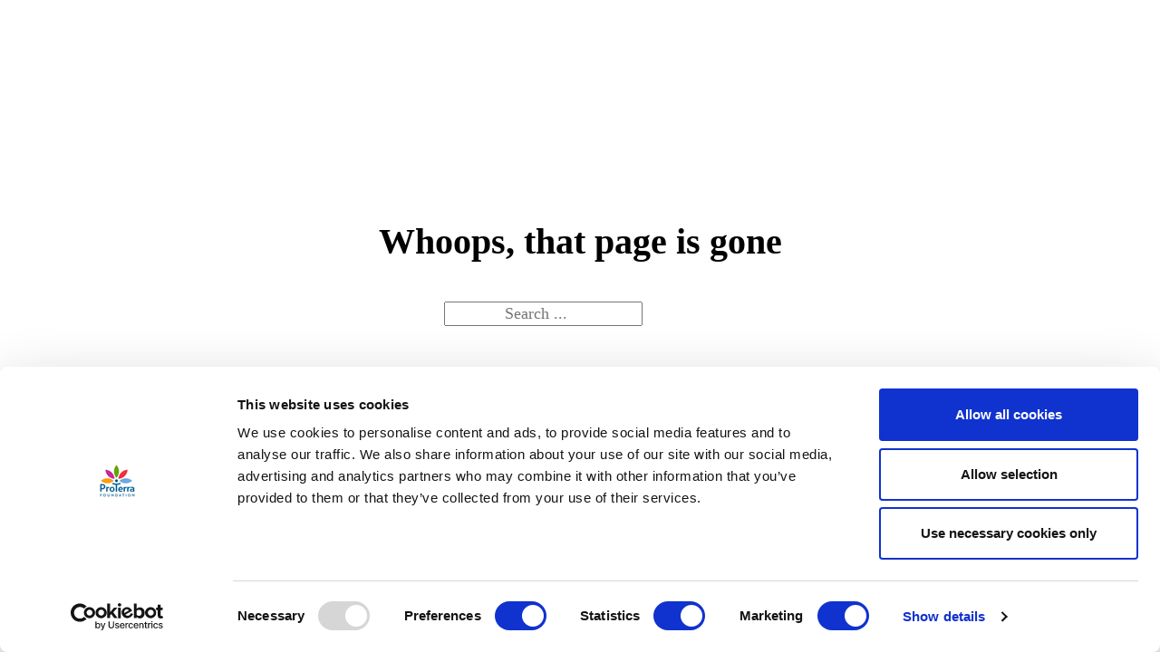

--- FILE ---
content_type: application/javascript
request_url: https://www.proterrafoundation.org/wp-content/plugins/gs2-deepl-runtime/gs2-deepl-rt.js?ver=2.1.0
body_size: -51
content:
(function($){ /* placeholder since dropdown uses inline fetch */ })(jQuery);

--- FILE ---
content_type: application/x-javascript
request_url: https://consentcdn.cookiebot.com/consentconfig/415e5cb9-2d6f-4ce9-8963-90cbae9f4717/proterrafoundation.org/configuration.js
body_size: 220
content:
CookieConsent.configuration.tags.push({id:189117446,type:"script",tagID:"",innerHash:"",outerHash:"",tagHash:"12546764857030",url:"https://consent.cookiebot.com/uc.js",resolvedUrl:"https://consent.cookiebot.com/uc.js",cat:[1]});CookieConsent.configuration.tags.push({id:189117447,type:"script",tagID:"",innerHash:"",outerHash:"",tagHash:"15420973280989",url:"https://www.googletagmanager.com/gtag/js?id=G-6L1106SLNZ",resolvedUrl:"https://www.googletagmanager.com/gtag/js?id=G-6L1106SLNZ",cat:[2]});CookieConsent.configuration.tags.push({id:189117448,type:"script",tagID:"",innerHash:"",outerHash:"",tagHash:"8016838927493",url:"https://d335luupugsy2.cloudfront.net/js/loader-scripts/9f587db4-cc9e-44c8-9077-6ce594ded31d-loader.js",resolvedUrl:"https://d335luupugsy2.cloudfront.net/js/loader-scripts/9f587db4-cc9e-44c8-9077-6ce594ded31d-loader.js",cat:[3,4,5]});CookieConsent.configuration.tags.push({id:189117450,type:"script",tagID:"",innerHash:"",outerHash:"",tagHash:"12073857923783",url:"",resolvedUrl:"",cat:[2]});CookieConsent.configuration.tags.push({id:189117451,type:"iframe",tagID:"",innerHash:"",outerHash:"",tagHash:"13667758411653",url:"https://www.youtube.com/embed/LbThXsTqWbE?feature=oembed",resolvedUrl:"https://www.youtube.com/embed/LbThXsTqWbE?feature=oembed",cat:[4]});